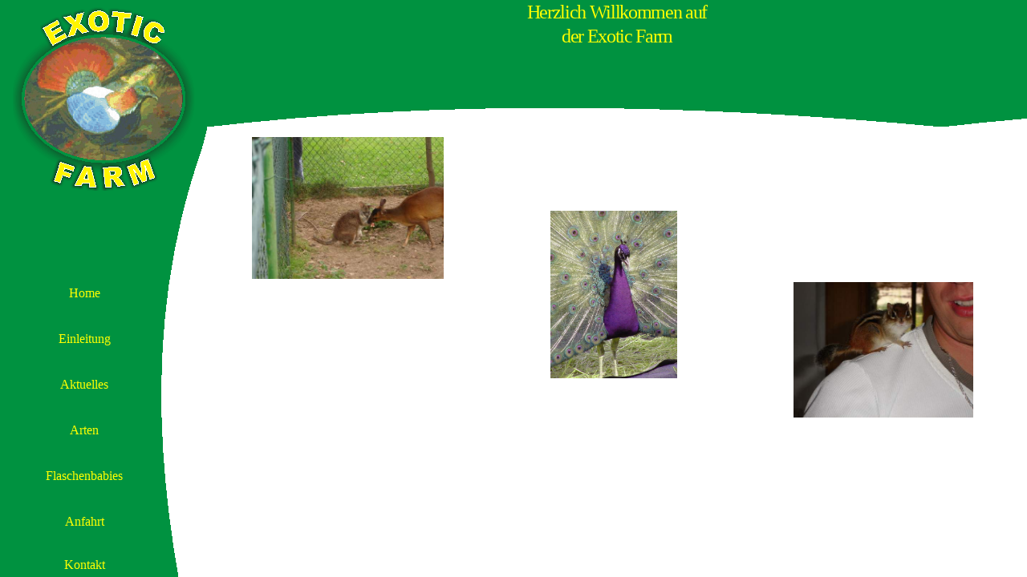

--- FILE ---
content_type: text/html
request_url: http://pheasants.de/
body_size: 745
content:
<html>

<head>
<style type="text/css">
BODY { scrollbar-base-color:#FF0000;}
</style>
<title><<<Herzlich Willkommen auf der Homepage der EXOTIC - FARM>>></title>
<meta name="GENERATOR" content="Microsoft FrontPage 4.0">
<meta name="ProgId" content="FrontPage.Editor.Document">
</head>

<frameset framespacing="0" border="0" cols="258,80%" frameborder="0">
  <frame name="Links" scrolling="no" noresize target="home" src="links.htm" marginwidth="0" marginheight="0">
    <frame name="home" scrolling="auto" noresize marginwidth="0" marginheight="0" src="home.htm" target="_self">
  <noframes>
  <body>

  <p>Diese Seite verwendet Frames. Frames werden von Ihrem Browser aber nicht
  unterst�tzt.</p>

  </body>
  </noframes>
</frameset>

</html>


--- FILE ---
content_type: text/html
request_url: http://pheasants.de/links.htm
body_size: 3650
content:
<html>

<head>
<STYLE TYPE="text/css" <meta http-equiv="Content-Type" content="text/html; charset=windows-1252" <meta http-equiv="Content-Type" content="text/html; charset=windows-1252" <meta http-equiv="Content-Type" content="text/html; charset=windows-1252" <meta http-equiv="Content-Type" content="text/html; charset=windows-1252" <meta http-equiv="Content-Type" content="text/html; charset=windows-1252" <meta http-equiv="Content-Type" content="text/html; charset=windows-1252">
A {text-decoration: none }
</STYLE
<meta http-equiv="Content-Type" content="text/html; charset=windows-1252">
<meta name="GENERATOR" content="Microsoft FrontPage 4.0">
<meta name="ProgId" content="FrontPage.Editor.Document">
<title>Neue Seite 3</title>
<base target="home">
</head>

<body background="images/links.gif" text="#FFFF00" link="#FFFF00" vlink="#FFFF00" alink="#FFFF00">

<div align="left">
  <table border="0" width="80%" height="100%">
    <tr>
      <td width="10" height="240" align="right">
      </td>
      <td width="100%" height="240" align="right">
        <p align="left"></td>
    </tr>
    <tr>
      <td width="10" height="20" align="center">
      </td>
      <td width="100%" height="20" align="center">
        <p align="center"><a href="home.htm" target="home"><font color="#FFFF00" face="Arial Black" size="3">Home</font></a></td>
    </tr>
  <center>
    <tr>
      <td width="10" height="15" align="center"></td>
      <td width="100%" height="15" align="center"></td>
    </tr>
    <tr>
      <td width="10" height="20" align="center"></td>
      <td width="100%" height="20" align="center"><a href="einleitung.htm"><font color="#FFFF00" face="Arial Black" size="3">Einleitung</font></a></td>
    </tr>
    <tr>
      <td width="10" height="15" align="center"></td>
      <td width="100%" height="15" align="center"></td>
    </tr>
    <tr>
      <td width="10" height="20" align="center"></td>
      <td width="100%" height="20" align="center"><a href="aktuelles.htm"><font color="#FFFF00" face="Arial Black" size="3">Aktuelles</font></a></td>
    </tr>
    <tr>
      <td width="10" height="15" align="center"></td>
      <td width="100%" height="15" align="center"></td>
    </tr>
    <tr>
      <td width="10" height="20" align="center"></td>
      <td width="100%" height="20" align="center"><a href="arten.htm"><font color="#FFFF00" face="Arial Black" size="3">Arten</font></a></td>
    </tr>
    <tr>
      <td width="10" height="15" align="center"></td>
      <td width="100%" height="15" align="center"></td>
    </tr>
  </center>
    <tr>
      <td width="10" height="20" align="center"></td>
      <td width="100%" height="20" align="center">
        <p align="center"><a href="flaschenbabies.htm"><font color="#FFFF00" face="Arial Black" size="3">Flaschenbabies</font></a></p>
      </td>
    </tr>
  <center>
    <tr>
      <td width="10" height="15" align="center"></td>
      <td width="100%" height="15" align="center"></td>
    </tr>
  </center>
    <tr>
      <td width="10" align="center" height="20">
      </td>
      <td width="100%" align="center" height="20">
        <p align="center"><a href="anfahrt.htm"><font color="#FFFF00" face="Arial Black" size="3">Anfahrt</font></a></p>
      </td>
    </tr>
  <center>
    <tr>
      <td width="10" height="15" align="center"></td>
      <td width="100%" height="15" align="center"></td>
    </tr>
    <tr>
      <td width="10" height="20" align="center"></td>
      <td width="100%" height="20" align="center"><a href="kontakt.htm"><font color="#FFFF00" face="Arial Black" size="3">Kontakt</font></a></td>
    </tr>
  </table>
  </center>
</div>

</body>

</html>


--- FILE ---
content_type: text/html
request_url: http://pheasants.de/home.htm
body_size: 665
content:
<html>

<head>
<meta http-equiv="Content-Type" content="text/html; charset=windows-1252">
<title>Neue Seite 1</title>
<meta name="GENERATOR" content="Microsoft FrontPage 4.0">
<meta name="ProgId" content="FrontPage.Editor.Document">
</head>

<frameset framespacing="0" border="0" rows="158,*" frameborder="0">
  <frame name="NavFrame" scrolling="no" noresize target="Hauptframe" src="home_oben.htm" marginwidth="0" marginheight="0">
  <frame name="Hauptframe" src="home_unten.htm" scrolling="auto">
  <noframes>
  <body>

  <p>Diese Seite verwendet Frames. Frames werden von Ihrem Browser aber nicht
  unterstützt.</p>

  </body>
  </noframes>
</frameset>

</html>


--- FILE ---
content_type: text/html
request_url: http://pheasants.de/home_oben.htm
body_size: 933
content:
<html>

<head>
<meta http-equiv="Content-Language" content="de">
<meta http-equiv="Content-Type" content="text/html; charset=windows-1252">
<meta name="GENERATOR" content="Microsoft FrontPage 4.0">
<meta name="ProgId" content="FrontPage.Editor.Document">
<title>Home</title>
<base target="Hauptframe">
</head>

<body background="images/oben.gif" topmargin="30">

<table border="0" width="100%" cellspacing="1">
  <tr>
    <td width="100%">
      <p align="center"><font face="Arial Black" color="#FFFF00" size="5"><span style="letter-spacing: -1pt">Herzlich
      Willkommen auf </span></font></td>
  </tr>
  <tr>
    <td width="100%">
      <p align="center"><font face="Arial Black" color="#FFFF00" size="5"><span style="letter-spacing: -1pt">der
      Exotic Farm</span></font></td>
  </tr>
</table>

<p align="center" style="line-height: 100%">&nbsp;</p>

<p align="center" style="line-height: 100%">&nbsp;</p>

</body>

</html>


--- FILE ---
content_type: text/html
request_url: http://pheasants.de/home_unten.htm
body_size: 1230
content:
<html>

<head>
<style type="text/css">
BODY { scrollbar-base-color:green;}
</style>
<meta http-equiv="Content-Type" content="text/html; charset=windows-1252">
<meta name="GENERATOR" content="Microsoft FrontPage 4.0">
<meta name="ProgId" content="FrontPage.Editor.Document">
<title>Neue Seite 3</title>
</head>

<body topmargin="10">

<table border="0" width="100%" height="279">
  <tr>
    <td width="33%" align="center" height="39" rowspan="2"><img border="0" src="birnenklauh.JPG" width="239" height="177"></td>
    <td width="33%" align="center" height="20">
    </td>
    <td width="34%" align="center" height="20"></td>
  </tr>
  <tr>
    <td width="33%" align="center" height="76" rowspan="2">
      <img border="0" src="Pfauneuvioletthoch2.JPG" width="158" height="209"></td>
    <td width="34%" align="center" height="19"></td>
  </tr>
  <tr>
    <td width="33%" align="center" height="114" rowspan="3"></td>
    <td width="34%" align="center" height="86" rowspan="2"><img border="0" src="chapguth.JPG" width="224" height="169"></td>
  </tr>
  <tr>
    <td width="33%" align="center" height="57" rowspan="2">
    </td>
  </tr>
  <tr>
    <td width="34%" align="center" height="28"></td>
  </tr>
</table>

</body>

</html>
